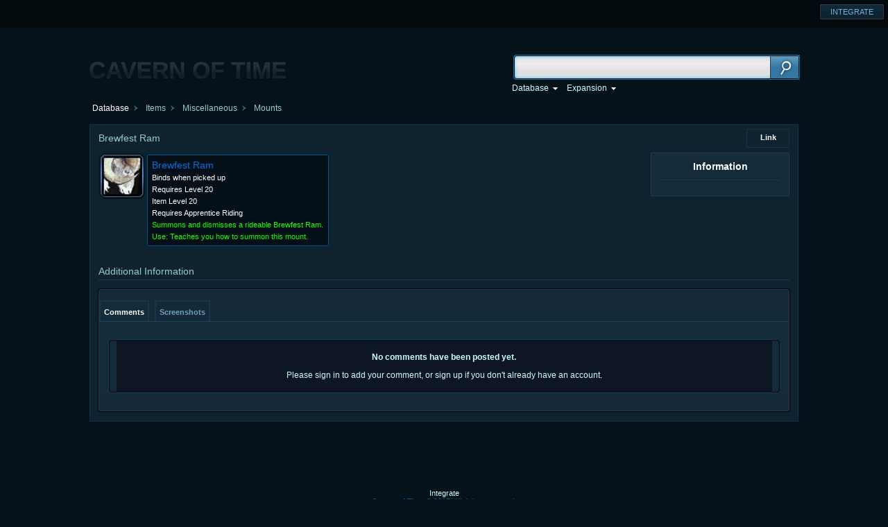

--- FILE ---
content_type: text/html; charset=UTF-8
request_url: https://cata.cavernoftime.com/item=33976
body_size: 2215
content:
<!DOCTYPE html>
<html>
﻿<head>
<meta http-equiv="Content-Type" content="text/html; charset=utf-8" />
<meta name="Description" content="Cavern of Time: World of Warcraft Database" />
<meta name="Keywords" content="wow, world of warcraft, wotlk, wrath of the lich king, wow db, wow database, Cavern of Time, wowhead alternative, wowhead like, wowhead wotlk, wowhead for wotlk" />
<link href="/favicon.ico" rel="shortcut icon" type="image/x-icon" />
<title>Brewfest Ram - Items - Cataclysm World of Warcraft Database</title>
<link rel="stylesheet" type="text/css" href="https://cdn.cavernoftime.com/css/portal.css?69" />
<link rel="stylesheet" type="text/css" href="https://cdn.cavernoftime.com/css/global.css?69" />
<link rel="stylesheet" type="text/css" href="https://cdn.cavernoftime.com/css/catadb.css?69" />
<script type="text/javascript" src="https://ajax.googleapis.com/ajax/libs/jquery/1.6.1/jquery.min.js"></script>
<script type="text/javascript">
	var cbSite = "http://cata.cavernoftime.com/";
	var qsUrl = "cata";
	$j = jQuery.noConflict();
	$j(document).ready(function(){
		$j("#f_url").val(window.location.href);
	});
	var CoT_serverTime = new Date('2026/01/16 02:50:59');
	CoT_user = {
		"id":0,
		"name":"",
		"roles":0,
		"permissions":0	};
</script>
<script src="https://cdn.cavernoftime.com/js/locale_enus_cata.js?69" type="text/javascript"></script>
<script src="https://cdn.cavernoftime.com/js/global.js?69" type="text/javascript"></script>
</head><body>
	<div id="portal">
    <ul class="rightStub">
        <li><a href="/integrate" title="Integrate Tooltips"><p>INTEGRATE</p></a></li>
    </ul>
</div>    <div id="layers"></div>
    <div id="topGrad"></div>
    <div id="pageCont">
    	<div class="pageheadBlock">
            <img class="cot-logo cot-logo-index" src="//cdn.cavernoftime.com/logo.png" />
            <div class="pagesearchWrap">
                <div class="pagesearchBox">
                    <form method="get" action="/" onSubmit="if(trim(this.elements[0].value) == '') return false">
                        <input type="text" name="search" id="s" value="" />
                        <input type="submit" value="" class="btn" />
                    </form>
                    <script type="text/javascript">var sQ = ge('s'); qSearch.attach(sQ); sQ.focus();</script>
                </div>
            </div>
            <div id="menuBtnsWrap-Con" style="position: absolute; right: 255px;">
                <span id="dbMenu" class="menuBtns"></span>
            </div>
        </div>
    </div>
	<script type="text/javascript">Menu.addButtons(ge('dbMenu'), mn_path);</script>
    <div id="c_top">
    	<div class="pageLoc">
    		<div id="locBox"></div>
    	</div>
    </div>
	<script type="text/javascript">
        CoT_getLoc([0,0,15,5,0]);
    </script>
    <div id="c_mid">
    	<div id="c_c">
        	<script type="text/javascript">var _ = CoT_items;
_[33976]={name_enus:'Brewfest Ram',quality:3,icon:'ability_mount_mountainram'};</script>
                		<div class="ichead">
    <div class="ictitle">Brewfest Ram</div>
    <div class="icheadl"></div>
        <div class="iclinkbtn" onclick="CoT_IngameLink('ff0070dd', 'item:33976:0:0:0:0:0:0:0:0', 'Brewfest Ram')"><p>Link</p></div>
    </div>
<script type="text/javascript">
	var CoT_pageInfo = {type: 3, typeId: 33976, name: 'Brewfest Ram'};
</script>
<table class="infoBox">
    <tr><th>Information</th></tr>
    <tr><td>
        <div class="infoBox-spacer"></div>
        <ul>
        	        	            <!--
                            <li><div>
                    Buy for:
                    <span class="moneygold">10</span>                                                        </div></li>
                        -->
                                            </ul>
    </td></tr>
    </table>

<div class="conText">
    <div id="icon33976-generic" style="float: left"></div>
    <div id="tooltip33976-generic" class="tooltip" style="float: left; padding-top: 1px;">
    <table><tr><td><table><tr><td><b class="q3">Brewfest Ram</b><br />Binds when picked up<br />Requires Level 20<br />Item Level 20<br />Requires Apprentice Riding<br /></td></tr></table><table><tr><td><span class="q2"><span class="q2"><a href="spell=43899" class="q2">Summons and dismisses a rideable Brewfest Ram.</a></span></span><br /><span class="q2">Use:  <a href="spell=43899">Teaches you how to summon this mount.</a></span><br /></td></tr></table></td><th style="background-position: top right"></th></tr><tr><th style="background-position: bottom left"></th><th style="background-position: bottom right"></th></tr></table>
    </div>

    <div style="clear: left"></div>
    
    <script type="text/javascript">
        ge('icon33976-generic').appendChild(Icon.create('ability_mount_mountainram', 2, 0, 0, 1));
        Tooltip.fix(ge('tooltip33976-generic'), 1, 1);
    </script>
    <h2>Additional Information</h2>
</div>

<div class="iclistingW">
	<div class="iclisting">
        <div id="tabs-generic"></div>
        <div id="listview" class="listview">
        	<div class="listviewBlock"></div>
        	<div id="listview-generic" class="listviewWrap"></div>
        </div>
        <script type="text/javascript">
		var tabsRelated = new Tabs({parent: ge('tabs-generic')});
																																												 
				new Listview({template: 'comment', id: 'comments', name: LANG.tab_comments, tabs: tabsRelated, parent: 'listview-generic', data:[]});		new Listview({template: 'screenshot', id: 'screenshots', name: LANG.tab_screenshots, tabs: tabsRelated, parent: 'listview-generic', data:[]});		tabsRelated.flush();
		</script>
	</div>
</div>
                        <br />
        </div>
    </div>
    <div id="c_foot"></div>
    <noscript>
    <div id="nos-backg">
    <div id="nos-text"><b>This site makes extensive use of JavaScript.</b><br>Please <a href="https://www.google.com/support/adsense/bin/answer.py?answer=12654" target="_blank">enable JavaScript</a> in your browser.</div>
	</div>
</noscript>
<div id="footer">
    <a href="/integrate">Integrate</a><br />
    Cavern of Time &copy; 2017. All rights reserved.<br />
</div>
<script type="text/javascript">
    $j(".cot-logo").click(function(){
        window.location = '/'
    });
</script><script defer src="https://static.cloudflareinsights.com/beacon.min.js/vcd15cbe7772f49c399c6a5babf22c1241717689176015" integrity="sha512-ZpsOmlRQV6y907TI0dKBHq9Md29nnaEIPlkf84rnaERnq6zvWvPUqr2ft8M1aS28oN72PdrCzSjY4U6VaAw1EQ==" data-cf-beacon='{"version":"2024.11.0","token":"85f3becdbf2a4baea74046a7410b1b21","r":1,"server_timing":{"name":{"cfCacheStatus":true,"cfEdge":true,"cfExtPri":true,"cfL4":true,"cfOrigin":true,"cfSpeedBrain":true},"location_startswith":null}}' crossorigin="anonymous"></script>
</body>
</html>